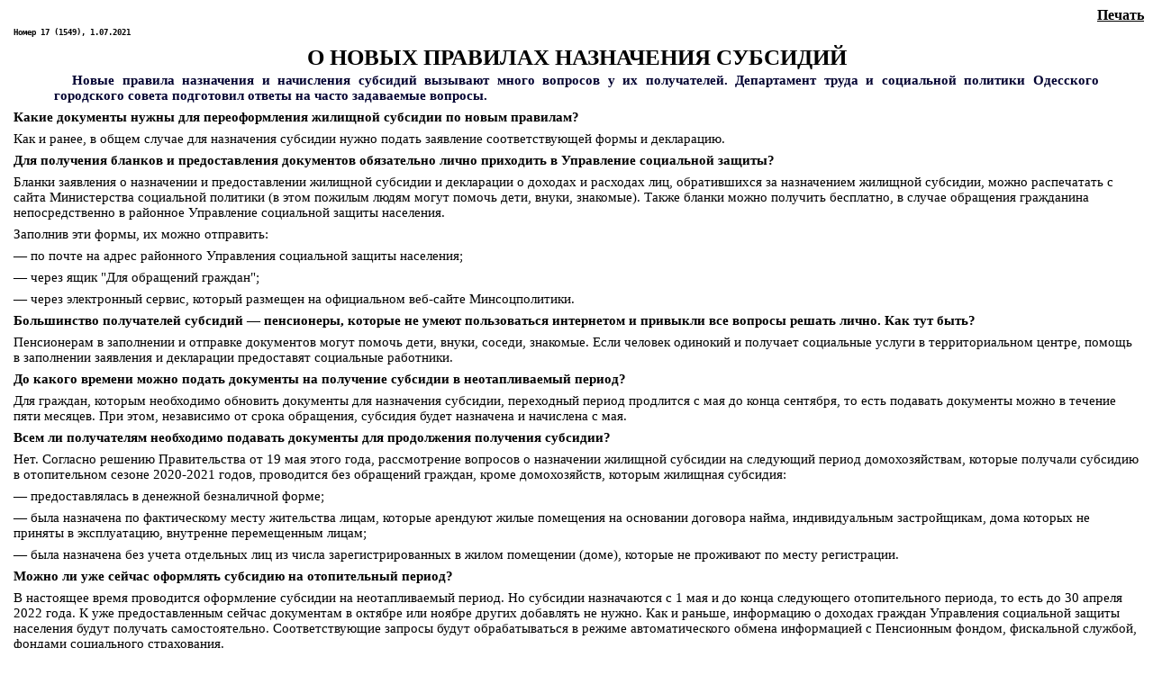

--- FILE ---
content_type: text/html
request_url: http://porto-fr.odessa.ua/print.php?art_num=art011&year=2021&nnumb=17
body_size: 2372
content:
<html><head><title>"PORTO-FRANCO" newspaper - Odessa</title>
<link rel=stylesheet type="text/css" href="stylespr.css">
<META content="text/html; charset=koi8-r" http-equiv=Content-Type>
</head>
<body>
<script language="JavaScript">
var NS = (navigator.appName == "Netscape");
var v = parseInt(navigator.appVersion);
if (v > 3) {
document.write('<div class=print><a href=javascript:window.print()><u>Печать</u></a></div>');}
</script>
<p class=nomer>
Номер 17 (1549), 1.07.2021
<div class=zag1>О НОВЫХ ПРАВИЛАХ НАЗНАЧЕНИЯ СУБСИДИЙ</div>



<p class=pr>Новые правила назначения и начисления субсидий вызывают много вопросов у их получателей. Департамент труда и социальной политики Одесского городского совета подготовил ответы на часто задаваемые вопросы.



<p>



<p><b>Какие документы нужны для переоформления жилищной субсидии по новым правилам?</b>



<p>Как и ранее, в общем случае для назначения субсидии нужно подать заявление соответствующей формы и декларацию.



<p><b>Для получения бланков и предоставления документов обязательно лично приходить в Управление социальной защиты?</b>



<p>Бланки заявления о назначении и предоставлении жилищной субсидии и декларации о доходах и расходах лиц, обратившихся за назначением жилищной субсидии, можно распечатать с сайта Министерства социальной политики (в этом пожилым людям могут помочь дети, внуки, знакомые). Также бланки можно получить бесплатно, в случае обращения гражданина непосредственно в районное Управление социальной защиты населения.



<p>Заполнив эти формы, их можно отправить:



<p>&mdash; по почте на адрес районного Управления социальной защиты населения;



<p>&mdash; через ящик "Для обращений граждан";



<p>&mdash; через электронный сервис, который размещен на официальном веб-сайте Минсоцполитики.



<p><b>Большинство получателей субсидий &mdash; пенсионеры, которые не умеют пользоваться интернетом и привыкли все вопросы решать лично. Как тут быть?</b>



<p>Пенсионерам в заполнении и отправке документов могут помочь дети, внуки, соседи, знакомые. Если человек одинокий и получает социальные услуги в территориальном центре, помощь в заполнении заявления и декларации предоставят социальные работники.



<p><b>До какого времени можно подать документы на получение субсидии в неотапливаемый период?</b>



<p>Для граждан, которым необходимо обновить документы для назначения субсидии, переходный период продлится с мая до конца сентября, то есть подавать документы можно в течение пяти месяцев. При этом, независимо от срока обращения, субсидия будет назначена и начислена с мая.



<p><b>Всем ли получателям необходимо подавать документы для продолжения получения субсидии?</b>



<p>Нет. Согласно решению Правительства от 19 мая этого года, рассмотрение вопросов о назначении жилищной субсидии на следующий период домохозяйствам, которые получали субсидию в отопительном сезоне 2020-2021 годов, проводится без обращений граждан, кроме домохозяйств, которым жилищная субсидия:



<p>&mdash; предоставлялась в денежной безналичной форме;



<p>&mdash; была назначена по фактическому месту жительства лицам, которые арендуют жилые помещения на основании договора найма, индивидуальным застройщикам, дома которых не приняты в эксплуатацию, внутренне перемещенным лицам;



<p>&mdash; была назначена без учета отдельных лиц из числа зарегистрированных в жилом помещении (доме), которые не проживают по месту регистрации.



<p><b>Можно ли уже сейчас оформлять субсидию на отопительный период?</b>



<p>В настоящее время проводится оформление субсидии на неотапливаемый период. Но субсидии назначаются с 1 мая и до конца следующего отопительного периода, то есть до 30 апреля 2022 года. К уже предоставленным сейчас документам в октябре или ноябре других добавлять не нужно. Как и раньше, информацию о доходах граждан Управления социальной защиты населения будут получать самостоятельно. Соответствующие запросы будут обрабатываться в режиме автоматического обмена информацией с Пенсионным фондом, фискальной службой, фондами социального страхования.



<p><b>Как долго придется ждать назначения субсидии?</b>



<p>Комиссии, которые решали вопрос назначения субсидий в отдельных случаях, отменены. Теперь субсидии во всех случаях будут назначаться непосредственно Управлениями социальной защиты населения на основании представленных документов. Благодаря этому срок назначения субсидии сокращается. Если раньше данная процедура длилась до 30 дней, то теперь сократилась до 10-дневного срока.



<p><b>В предоставлении субсидии откажут, если:</b>



<p>&mdash; площадь квартиры превышает 130 кв. м;



<p>&mdash; площадь дома более 230 кв. м.



<p>При назначении субсидий не учитываются жилые помещения, которые находятся в общей долевой или совместной собственности, или расположены в сельской местности и получены по наследству.

<br clear=all>
</body></html>
